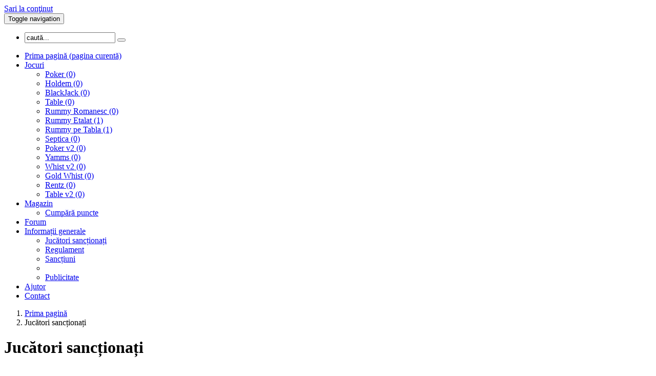

--- FILE ---
content_type: text/html
request_url: http://joci.ro/jucatori-sanctionati/pagina/1/
body_size: 7008
content:
  <!DOCTYPE html>
<html lang="ro">
<!--x-->
	<meta charset="utf-8">
	<meta http-equiv="X-UA-Compatible" content="IE=edge">
	<meta name="viewport" content="width=device-width, initial-scale=1, maximum-scale=1, user-scalable=no">
	<title>Joci.Ro - Jucatori sanctionati</title>
	<meta name="description" content="Joci.Ro - Jucatori sanctionati" />
	<script src="/source/js/jquery.min.js?v=2" type="text/javascript"></script>
	<!-- fix old js errors -->
	<script src="/source/js/jquery-migrate-1.0.0.js?v=2"></script>
	<script type="text/javascript">
     jQuery.curCSS = jQuery.css;
	</script>
	<!-- end fix -->

<!-- BEGIN DE ANALIZAT SI SCOS CE TREBUIE -->
	<script type="text/javascript">
		var SITE_URL = '/';
	</script>
	<script type="text/javascript" src="/source/js/site/room.js?v=2"></script>
	<script type="text/javascript" src="/multi/browsersniff.js?v=2"></script>
	<script language="javascript">AC_FL_RunContent = 0;</script>
	<script src="https://joci.ro/source/js/AC_RunActiveContent-min.js?v=2" language="javascript"></script>
	<!--
	<link rel="stylesheet" type="text/css" media="all" href="https://joci.ro/source/css/menu.css"/>
	-->
	<script type="text/javascript" src="https://joci.ro/source/js/menu.js?v=2"></script>
<script type="text/javascript" src="https://joci.ro/source/js/config/config.js?v=2"></script>
<script type="text/javascript" src="https://joci.ro/source/js/autoresize.jquery.js?v=2"></script>
<script type="text/javascript" src="https://joci.ro/source/js/jQueryUI/jquery.ui.widget.js?v=2"></script>
<script type="text/javascript" src="https://joci.ro/source/js/jQueryUI/jquery.ui.tabs.js?v=2"></script>
<script type="text/javascript" src="https://joci.ro/source/js/jQueryUI/jquery.bgiframe-2.1.1.js?v=2"></script>
<script type="text/javascript" src="https://joci.ro/source/js/jQueryUI/jquery.ui.core.js?v=2"></script>
<script type="text/javascript" src="https://joci.ro/source/js/jQueryUI/jquery.ui.widget.js?v=2"></script>
<script type="text/javascript" src="https://joci.ro/source/js/jQueryUI/jquery.ui.mouse.js?v=2"></script>
<script type="text/javascript" src="https://joci.ro/source/js/jQueryUI/jquery.ui.draggable.js?v=2"></script>
<script type="text/javascript" src="https://joci.ro/source/js/jQueryUI/jquery.ui.position.js?v=2"></script>
<script type="text/javascript" src="https://joci.ro/source/js/jQueryUI/jquery.ui.resizable.js?v=2"></script>
<script type="text/javascript" src="https://joci.ro/source/js/jQueryUI/jquery.ui.dialog.js?v=2"></script>
<script type="text/javascript" src="https://joci.ro/source/js/jScrollPane/jquery.mousewheel.js?v=2"></script>
<script type="text/javascript" src="https://joci.ro/source/js/jScrollPane/jScrollPane.js?v=2"></script>
<script type="text/javascript" src="https://joci.ro/source/js/jocuri/jocuri.js?v=2"></script>
<script type="text/javascript" src="https://joci.ro/source/js/popUp/popUp.js?v=2"></script>
<script type="text/javascript" src="https://joci.ro/source/js/menu.js?v=2"></script>
<script type="text/javascript" src="https://joci.ro/source/js/autoresize.jquery.js?v=2"></script>
<script type="text/javascript" src="https://joci.ro/source/js/mesaje.js?v=2"></script>
<script type="text/javascript" src="https://joci.ro/source/js/login.js?v=2"></script>
	<!-- END DE ANALIZAT SI SCOS CE TREBUIE -->

	<!-- NEW CSS -->
	<link href="/source/css/style.css" type="text/css" rel="stylesheet" />
	<link href="/source/css/modif.css" type="text/css" rel="stylesheet" />
	<!-- NEW JS -->
	<!--[if lt IE 9]>
                <script src="https://oss.maxcdn.com/html5shiv/3.7.2/html5shiv.min.js"></script>
                <script src="https://oss.maxcdn.com/respond/1.4.2/respond.min.js"></script>
    <![endif]-->

	<!-- Google Analytics -->
	<script type="text/javascript">

	  var _gaq = _gaq || [];
	  _gaq.push(['_setAccount', 'UA-2674565-1']);
	  _gaq.push(['_trackPageview']);

	  (function() {
		var ga = document.createElement('script'); ga.type = 'text/javascript'; ga.async = true;
		ga.src = ('https:' == document.location.protocol ? 'https://ssl' : 'http://www') + '.google-analytics.com/ga.js';
		var s = document.getElementsByTagName('script')[0]; s.parentNode.insertBefore(ga, s);
	  })();

	</script>
	<!-- End Google Analytics -->
	
	
</head>

<body style="background-image:url(/source/imgs/header/general.jpg);">
	<a href="#content" class="sr-only sr-only-focusable">Sari la conţinut</a>

		<!-- .ad20.net Ad Tag joci.ro, interstitial ** :BEGIN-->
	<div class="zc_interstitial" id="zc_site_interstitial"><div class="z_interstitial" id="z_site_interstitial"></div></div>
	<script type="text/javascript">(function(){if(!window.ZTRADS)ZTRADS={};ZTRADS.z_site_interstitial={
	params:{pub:"496447293437401",site:"joci.ro",section:"site",zone:"interstitial",size:"0x0"}
	//,custom:{zIndexLevels:{normal:10, html3rdParty:12, expandable:20, peel:30000, sticky:50, underline:999000, floating:1999888777, toolbar:2000000000, background:-100000, debug:2100000000}}
	};})();</script>
	<!-- .ad20.net Ad Tag  :END-->
	

	<div id="fb-root"></div>
	<script>
		function login(){
			var  screenX    = typeof window.screenX != 'undefined' ? window.screenX : window.screenLeft,
					 screenY    = typeof window.screenY != 'undefined' ? window.screenY : window.screenTop,
					 outerWidth = typeof window.outerWidth != 'undefined' ? window.outerWidth : document.body.clientWidth,
					 outerHeight = typeof window.outerHeight != 'undefined' ? window.outerHeight : (document.body.clientHeight - 22),
					 width    = 900,
					 height   = 400,
					 left     = parseInt(screenX + ((outerWidth - width) / 2), 10),
					 top      = parseInt(screenY + ((outerHeight - height) / 2.5), 10),
					 features = (
						'width=' + width +
						',height=' + height +
						',left=' + left +
						',top=' + top
					  );

			newwindow = window.open('http://joci.ro/fb/login_pop.php',null,features);
				if (window.focus) {newwindow.focus()}
		}
	</script>
	

	
	<!-- BEGIN HEADER -->
	<nav id="site-navbar" class="site-navbar navbar navbar-inverse navbar-big"><div class="container">

		<div class="navbar-header">
			<button type="button" class="navbar-toggle collapsed" data-toggle="collapse" data-target="#navbar-collapse-1">
				<span class="sr-only">Toggle navigation</span><span class="icon-bar"></span><span class="icon-bar"></span><span class="icon-bar"></span>
			</button>
			<a href="/" class="navbar-brand"><span class="logo-joci-ro"></span></a>
		</div>

		<div class="collapse navbar-collapse" id="navbar-collapse-1">

			<ul class="nav navbar-nav navbar-nav-user navbar-right">
								<!-- <li><a href="#">Cont nou</a></li> -->
				<li class="dropdown dropdown-search">
					<a href="#" class="dropdown-toggle" data-toggle="dropdown" role="button" aria-expanded="false"><i class="fa fa-lg fa-search"></i></a>
					<div class="dropdown-menu" role="menu">
						<form role="search" action="javascript: void(0)" name="search" method="POST" onsubmit="cautaTopSubmit()" id="form-cauta-top">
							<div class="input-group input-group-search" id="header-search">
								<input type="text" class="form-control" placeholder="caută..."  value="caută..." name="cauta-top" id="search-top-input" onClick="if (this.value == 'caută...') this.value='';">
								<span class="input-group-btn"><button class="btn btn-link" type="button" onclick="cautaTopSubmit()"><i class="fa fa-search"></i></button></span>
							</div>
						</form>
					</div>
				</li>
			</ul>

			<ul class="nav navbar-nav navbar-nav-menu navbar-right">
				<li><a href="/">Prima pagină <span class="sr-only">(pagina curentă)</span></a></li>
				<li class="dropdown">
					<a href="#" class="dropdown-toggle" data-toggle="dropdown" role="button" aria-expanded="false">Jocuri <span class="caret"></span></a>
					<ul class="dropdown-menu" role="menu">
											<li><a href="/jocuri/Poker" title="Joc Poker">Poker (0)</a></li>
											<li><a href="/jocuri/Holdem" title="Joc Holdem">Holdem (0)</a></li>
											<li><a href="/jocuri/BlackJack" title="Joc BlackJack">BlackJack (0)</a></li>
											<li><a href="/jocuri/Table" title="Joc Table">Table (0)</a></li>
											<li><a href="/jocuri/Rummy Romanesc" title="Joc Rummy Romanesc">Rummy Romanesc (0)</a></li>
											<li><a href="/jocuri/Rummy Etalat" title="Joc Rummy Etalat">Rummy Etalat (1)</a></li>
											<li><a href="/jocuri/Rummy pe Tabla" title="Joc Rummy pe Tabla">Rummy pe Tabla (1)</a></li>
											<li><a href="/jocuri/Septica" title="Joc Septica">Septica (0)</a></li>
											<li><a href="/jocuri/Poker v2" title="Joc Poker v2">Poker v2 (0)</a></li>
											<li><a href="/jocuri/Yamms" title="Joc Yamms">Yamms (0)</a></li>
											<li><a href="/jocuri/Whist v2" title="Joc Whist v2">Whist v2 (0)</a></li>
											<li><a href="/jocuri/Gold Whist" title="Joc Gold Whist">Gold Whist (0)</a></li>
											<li><a href="/jocuri/Rentz" title="Joc Rentz">Rentz (0)</a></li>
											<li><a href="/jocuri/Table v2" title="Joc Table v2">Table v2 (0)</a></li>
										</ul>
				</li>
				<li class="dropdown">
					<a href="#" class="dropdown-toggle" data-toggle="dropdown" role="button" aria-expanded="false">Magazin <span class="caret"></span></a>
					<ul class="dropdown-menu" role="menu">
						<li><a href="/butic">Cumpără puncte</a></li>
											</ul>
				</li>
				<li><a href="/beta/forum">Forum</a></li>
				<li class="dropdown">
					<a href="#" class="dropdown-toggle" data-toggle="dropdown" role="button" aria-expanded="false">Informații generale <span class="caret"></span></a>
					<ul class="dropdown-menu" role="menu">
						<li><a href="/jucatori-sanctionati">Jucători sancționați</a></li>
						<li><a href="/regulament">Regulament</a></li>
						<li><a href="/sanctiuni">Sancțiuni</a></li>
						<li class="divider"></li>
						<li><a href="/publicitate">Publicitate</a></li>
					</ul>
				</li>
				<li><a href="/ajutor">Ajutor</a></li>
				<li><a href="/contact">Contact</a></li>
			</ul>

		</div>

	</div></nav>
			    <!-- .zontera.com Ad Tag joci.ro, top :BEGIN-->
<div id="banner_top_inside">
<div class="zc_top" id="zc_site_top"><div class="z_top" id="z_site_top"></div></div>
<script type="text/javascript">(function(){if(!window.ZTRADS)ZTRADS={};ZTRADS.z_site_top={
params:{pub:"496447293437401",site:"joci.ro",section:"site",zone:"top",size:"0x0"}
//,custom:{zIndexLevels:{normal:10, html3rdParty:12, expandable:20, peel:30000, sticky:50, underline:999000, floating:1999888777, toolbar:2000000000, background:-100000, debug:2100000000}}
};})();</script>
</div>
<!-- .zontera.com Ad Tag  :END-->		<!-- END HEADER -->

	<div id="content" class="site-wrap container">
	<main class="site-content" role="main">
					<ol class="breadcrumb">
			<li><a href="https://joci.ro/" title="Joci.Ro">Prima pagină</a></li>
			<li class="active">Jucători sancționați</li>
		</ol>

		<div class="page-header">
			<h1>Jucători sancționați</h1>
		</div>


		<div class="box">
			<div class="box-body">
				<div id="p_recomandati">
					<div class="prieteni_off">
						
																																		<div class="row">
														<div class="col col-xs-4">
																																	<img src="/source/images/site/sanctiuni/suspendare-3-zile.jpg" width="32" height="32" class="avatar-thumb" style="margin-top: 5px;"/>
																								
								<a href="https://joci.ro/profil/_myriam_" title="Profilul utilizatorului _myriam_" class="prieteni-username">
									<span class="nume">
										_myriam_									</span>
								</a>
								<div><strong>
																																														Sanctiune: <b style="font-weight: normal">suspendare 3 zile, 22.02.2025</b><br/>
										Motiv: <b style="font-weight: normal">Injurii repetate - Sanctiune automata</b><br/>
										Expira: <b style="font-weight: normal">25.02.2025</b><br/>
																																			</strong></div>
								<div class="prietenii_off_separator" style="height: 30px;">&nbsp;</div>
							</div>
																																									<div class="col col-xs-4">
																																	<img src="/source/images/site/sanctiuni/suspendare-3-zile.jpg" width="32" height="32" class="avatar-thumb" style="margin-top: 5px;"/>
																								
								<a href="https://joci.ro/profil/numaruunu111" title="Profilul utilizatorului numaruunu111" class="prieteni-username">
									<span class="nume">
										numaruunu111									</span>
								</a>
								<div><strong>
																																														Sanctiune: <b style="font-weight: normal">suspendare 3 zile, 07.01.2025</b><br/>
										Motiv: <b style="font-weight: normal">Injurii repetate - Sanctiune automata</b><br/>
										Expira: <b style="font-weight: normal">10.01.2025</b><br/>
																																			</strong></div>
								<div class="prietenii_off_separator" style="height: 30px;">&nbsp;</div>
							</div>
																																									<div class="col col-xs-4">
																																	<img src="/source/images/site/sanctiuni/suspendare-3-zile.jpg" width="32" height="32" class="avatar-thumb" style="margin-top: 5px;"/>
																								
								<a href="https://joci.ro/profil/scorpion62" title="Profilul utilizatorului scorpion62" class="prieteni-username">
									<span class="nume">
										scorpion62									</span>
								</a>
								<div><strong>
																																														Sanctiune: <b style="font-weight: normal">suspendare 3 zile, 03.01.2025</b><br/>
										Motiv: <b style="font-weight: normal">Injurii repetate - Sanctiune automata</b><br/>
										Expira: <b style="font-weight: normal">06.01.2025</b><br/>
																																			</strong></div>
								<div class="prietenii_off_separator" style="height: 30px;">&nbsp;</div>
							</div>
														</div>
																																									<div class="row">
														<div class="col col-xs-4">
																																	<img src="/source/images/site/sanctiuni/suspendare-3-zile.jpg" width="32" height="32" class="avatar-thumb" style="margin-top: 5px;"/>
																								
								<a href="https://joci.ro/profil/rohfff" title="Profilul utilizatorului rohfff" class="prieteni-username">
									<span class="nume">
										rohfff									</span>
								</a>
								<div><strong>
																																														Sanctiune: <b style="font-weight: normal">suspendare 3 zile, 22.11.2024</b><br/>
										Motiv: <b style="font-weight: normal">Injurii repetate - Sanctiune automata</b><br/>
										Expira: <b style="font-weight: normal">25.11.2024</b><br/>
																																			</strong></div>
								<div class="prietenii_off_separator" style="height: 30px;">&nbsp;</div>
							</div>
																																									<div class="col col-xs-4">
																																	<img src="/source/images/site/sanctiuni/suspendare-3-zile.jpg" width="32" height="32" class="avatar-thumb" style="margin-top: 5px;"/>
																								
								<a href="https://joci.ro/profil/Constantin_64" title="Profilul utilizatorului Constantin_64" class="prieteni-username">
									<span class="nume">
										Constantin_64									</span>
								</a>
								<div><strong>
																																														Sanctiune: <b style="font-weight: normal">suspendare 3 zile, 23.10.2024</b><br/>
										Motiv: <b style="font-weight: normal">Injurii repetate - Sanctiune automata</b><br/>
										Expira: <b style="font-weight: normal">26.10.2024</b><br/>
																																			</strong></div>
								<div class="prietenii_off_separator" style="height: 30px;">&nbsp;</div>
							</div>
																																									<div class="col col-xs-4">
																																	<img src="/source/images/site/sanctiuni/suspendare-3-zile.jpg" width="32" height="32" class="avatar-thumb" style="margin-top: 5px;"/>
																								
								<a href="https://joci.ro/profil/Constantin_64" title="Profilul utilizatorului Constantin_64" class="prieteni-username">
									<span class="nume">
										Constantin_64									</span>
								</a>
								<div><strong>
																																														Sanctiune: <b style="font-weight: normal">suspendare 3 zile, 12.10.2024</b><br/>
										Motiv: <b style="font-weight: normal">Injurii repetate - Sanctiune automata</b><br/>
										Expira: <b style="font-weight: normal">15.10.2024</b><br/>
																																			</strong></div>
								<div class="prietenii_off_separator" style="height: 30px;">&nbsp;</div>
							</div>
														</div>
																																									<div class="row">
														<div class="col col-xs-4">
																																	<img src="/source/images/site/sanctiuni/suspendare-3-zile.jpg" width="32" height="32" class="avatar-thumb" style="margin-top: 5px;"/>
																								
								<a href="https://joci.ro/profil/grig_11" title="Profilul utilizatorului grig_11" class="prieteni-username">
									<span class="nume">
										grig_11									</span>
								</a>
								<div><strong>
																																														Sanctiune: <b style="font-weight: normal">suspendare 3 zile, 20.09.2024</b><br/>
										Motiv: <b style="font-weight: normal">Injurii repetate - Sanctiune automata</b><br/>
										Expira: <b style="font-weight: normal">23.09.2024</b><br/>
																																			</strong></div>
								<div class="prietenii_off_separator" style="height: 30px;">&nbsp;</div>
							</div>
																																									<div class="col col-xs-4">
																																	<img src="/source/images/site/sanctiuni/suspendare-3-zile.jpg" width="32" height="32" class="avatar-thumb" style="margin-top: 5px;"/>
																								
								<a href="https://joci.ro/profil/Thin_Duke" title="Profilul utilizatorului Thin_Duke" class="prieteni-username">
									<span class="nume">
										Thin_Duke									</span>
								</a>
								<div><strong>
																																														Sanctiune: <b style="font-weight: normal">suspendare 3 zile, 15.09.2024</b><br/>
										Motiv: <b style="font-weight: normal">Injurii repetate - Sanctiune automata</b><br/>
										Expira: <b style="font-weight: normal">18.09.2024</b><br/>
																																			</strong></div>
								<div class="prietenii_off_separator" style="height: 30px;">&nbsp;</div>
							</div>
																																									<div class="col col-xs-4">
																																	<img src="/source/images/site/sanctiuni/suspendare-3-zile.jpg" width="32" height="32" class="avatar-thumb" style="margin-top: 5px;"/>
																								
								<a href="https://joci.ro/profil/rohfff" title="Profilul utilizatorului rohfff" class="prieteni-username">
									<span class="nume">
										rohfff									</span>
								</a>
								<div><strong>
																																														Sanctiune: <b style="font-weight: normal">suspendare 3 zile, 15.09.2024</b><br/>
										Motiv: <b style="font-weight: normal">Injurii repetate - Sanctiune automata</b><br/>
										Expira: <b style="font-weight: normal">18.09.2024</b><br/>
																																			</strong></div>
								<div class="prietenii_off_separator" style="height: 30px;">&nbsp;</div>
							</div>
														</div>
																																									<div class="row">
														<div class="col col-xs-4">
																																	<img src="/source/images/site/sanctiuni/suspendare-3-zile.jpg" width="32" height="32" class="avatar-thumb" style="margin-top: 5px;"/>
																								
								<a href="https://joci.ro/profil/rohfff" title="Profilul utilizatorului rohfff" class="prieteni-username">
									<span class="nume">
										rohfff									</span>
								</a>
								<div><strong>
																																														Sanctiune: <b style="font-weight: normal">suspendare 3 zile, 22.08.2024</b><br/>
										Motiv: <b style="font-weight: normal">Injurii repetate - Sanctiune automata</b><br/>
										Expira: <b style="font-weight: normal">25.08.2024</b><br/>
																																			</strong></div>
								<div class="prietenii_off_separator" style="height: 30px;">&nbsp;</div>
							</div>
																																									<div class="col col-xs-4">
																																	<img src="/source/images/site/sanctiuni/suspendare-3-zile.jpg" width="32" height="32" class="avatar-thumb" style="margin-top: 5px;"/>
																								
								<a href="https://joci.ro/profil/Thin_Duke" title="Profilul utilizatorului Thin_Duke" class="prieteni-username">
									<span class="nume">
										Thin_Duke									</span>
								</a>
								<div><strong>
																																														Sanctiune: <b style="font-weight: normal">suspendare 3 zile, 10.08.2024</b><br/>
										Motiv: <b style="font-weight: normal">Injurii repetate - Sanctiune automata</b><br/>
										Expira: <b style="font-weight: normal">13.08.2024</b><br/>
																																			</strong></div>
								<div class="prietenii_off_separator" style="height: 30px;">&nbsp;</div>
							</div>
																																									<div class="col col-xs-4">
																																	<img src="/source/images/site/sanctiuni/suspendare-3-zile.jpg" width="32" height="32" class="avatar-thumb" style="margin-top: 5px;"/>
																								
								<a href="https://joci.ro/profil/_oka_among_kisses_" title="Profilul utilizatorului _oka_among_kisses_" class="prieteni-username">
									<span class="nume">
										_oka_among_kisses_									</span>
								</a>
								<div><strong>
																																														Sanctiune: <b style="font-weight: normal">suspendare 3 zile, 20.07.2024</b><br/>
										Motiv: <b style="font-weight: normal">Injurii repetate - Sanctiune automata</b><br/>
										Expira: <b style="font-weight: normal">23.07.2024</b><br/>
																																			</strong></div>
								<div class="prietenii_off_separator" style="height: 30px;">&nbsp;</div>
							</div>
														</div>
																																									<div class="row">
														<div class="col col-xs-4">
																																	<img src="/source/images/site/sanctiuni/suspendare-3-zile.jpg" width="32" height="32" class="avatar-thumb" style="margin-top: 5px;"/>
																								
								<a href="https://joci.ro/profil/neo_sfinxul" title="Profilul utilizatorului neo_sfinxul" class="prieteni-username">
									<span class="nume">
										neo_sfinxul									</span>
								</a>
								<div><strong>
																																														Sanctiune: <b style="font-weight: normal">suspendare 3 zile, 18.07.2024</b><br/>
										Motiv: <b style="font-weight: normal">Injurii repetate - Sanctiune automata</b><br/>
										Expira: <b style="font-weight: normal">21.07.2024</b><br/>
																																			</strong></div>
								<div class="prietenii_off_separator" style="height: 30px;">&nbsp;</div>
							</div>
																																									<div class="col col-xs-4">
																																	<img src="/source/images/site/sanctiuni/suspendare-3-zile.jpg" width="32" height="32" class="avatar-thumb" style="margin-top: 5px;"/>
																								
								<a href="https://joci.ro/profil/neo_sfinxul" title="Profilul utilizatorului neo_sfinxul" class="prieteni-username">
									<span class="nume">
										neo_sfinxul									</span>
								</a>
								<div><strong>
																																														Sanctiune: <b style="font-weight: normal">suspendare 3 zile, 14.07.2024</b><br/>
										Motiv: <b style="font-weight: normal">Injurii repetate - Sanctiune automata</b><br/>
										Expira: <b style="font-weight: normal">17.07.2024</b><br/>
																																			</strong></div>
								<div class="prietenii_off_separator" style="height: 30px;">&nbsp;</div>
							</div>
																																									<div class="col col-xs-4">
																																	<img src="/source/images/site/sanctiuni/suspendare-3-zile.jpg" width="32" height="32" class="avatar-thumb" style="margin-top: 5px;"/>
																								
								<a href="https://joci.ro/profil/_oka_among_kisses_" title="Profilul utilizatorului _oka_among_kisses_" class="prieteni-username">
									<span class="nume">
										_oka_among_kisses_									</span>
								</a>
								<div><strong>
																																														Sanctiune: <b style="font-weight: normal">suspendare 3 zile, 07.06.2024</b><br/>
										Motiv: <b style="font-weight: normal">Injurii repetate - Sanctiune automata</b><br/>
										Expira: <b style="font-weight: normal">10.06.2024</b><br/>
																																			</strong></div>
								<div class="prietenii_off_separator" style="height: 30px;">&nbsp;</div>
							</div>
														</div>
																																									<div class="row">
														<div class="col col-xs-4">
																																	<img src="/source/images/site/sanctiuni/suspendare-3-zile.jpg" width="32" height="32" class="avatar-thumb" style="margin-top: 5px;"/>
																								
								<a href="https://joci.ro/profil/_end_lessly_" title="Profilul utilizatorului _end_lessly_" class="prieteni-username">
									<span class="nume">
										_end_lessly_									</span>
								</a>
								<div><strong>
																																														Sanctiune: <b style="font-weight: normal">suspendare 3 zile, 04.06.2024</b><br/>
										Motiv: <b style="font-weight: normal">Injurii repetate - Sanctiune automata</b><br/>
										Expira: <b style="font-weight: normal">07.06.2024</b><br/>
																																			</strong></div>
								<div class="prietenii_off_separator" style="height: 30px;">&nbsp;</div>
							</div>
																																									<div class="col col-xs-4">
																																	<img src="/source/images/site/sanctiuni/suspendare-3-zile.jpg" width="32" height="32" class="avatar-thumb" style="margin-top: 5px;"/>
																								
								<a href="https://joci.ro/profil/grig_11" title="Profilul utilizatorului grig_11" class="prieteni-username">
									<span class="nume">
										grig_11									</span>
								</a>
								<div><strong>
																																														Sanctiune: <b style="font-weight: normal">suspendare 3 zile, 16.05.2024</b><br/>
										Motiv: <b style="font-weight: normal">Injurii repetate - Sanctiune automata</b><br/>
										Expira: <b style="font-weight: normal">19.05.2024</b><br/>
																																			</strong></div>
								<div class="prietenii_off_separator" style="height: 30px;">&nbsp;</div>
							</div>
																																									<div class="col col-xs-4">
																																	<img src="/source/images/site/sanctiuni/suspendare-3-zile.jpg" width="32" height="32" class="avatar-thumb" style="margin-top: 5px;"/>
																								
								<a href="https://joci.ro/profil/_Assassin_S_" title="Profilul utilizatorului _Assassin_S_" class="prieteni-username">
									<span class="nume">
										_Assassin_S_									</span>
								</a>
								<div><strong>
																																														Sanctiune: <b style="font-weight: normal">suspendare 3 zile, 07.05.2024</b><br/>
										Motiv: <b style="font-weight: normal">Injurii repetate - Sanctiune automata</b><br/>
										Expira: <b style="font-weight: normal">10.05.2024</b><br/>
																																			</strong></div>
								<div class="prietenii_off_separator" style="height: 30px;">&nbsp;</div>
							</div>
														</div>
																								</div>
				</div>
				<nav class="text-center"><ul class="pagination pagination-lg"><li class="disabled"><a aria-label="Înapoi" href="https://joci.ro/jucatori-sanctionati/pagina/0/" title="Pagina precedenta"><span aria-hidden="true">«</span></a></li><li class="active"><a href="https://joci.ro/jucatori-sanctionati/pagina/1/"  title="Pagina 1">1</a></li><li><a href="https://joci.ro/jucatori-sanctionati/pagina/2/"  title="Pagina 2">2</a></li><li><a href="https://joci.ro/jucatori-sanctionati/pagina/3/"  title="Pagina 3">3</a></li><li><a href="https://joci.ro/jucatori-sanctionati/pagina/4/"  title="Pagina 4">4</a></li><li><a href="https://joci.ro/jucatori-sanctionati/pagina/5/"  title="Pagina 5">5</a></li><li><a aria-label="Înainte" href="https://joci.ro/jucatori-sanctionati/pagina/2/" title="Pagina urmatoare"><span aria-hidden="true">»</span></a></li></ul></nav>			</div>
		</div>
	</main>
	 <div class="site-sidebar" role="complementary">
	
	<div class="box box-player-logged-in">
			</div>
	
	<div class="box">
		<!-- <a href="#" title=""><img src="http://img.mediaproi.ro/300x250" alt="alt"></a> -->
		<div id="banner_rectangle_inside">
  <!-- .ad20.net Ad Tag joci.ro, rectangle :BEGIN-->
  <div class="zc_rectangle" id="zc_site_rectangle"><div class="z_rectangle" id="z_site_rectangle"></div></div>
  <script type="text/javascript">(function(){if(!window.ZTRADS)ZTRADS={};ZTRADS.z_site_rectangle={
  params:{pub:"496447293437401",site:"joci.ro",section:"site",zone:"rectangle",size:"0x0"}
  //,custom:{zIndexLevels:{normal:10, html3rdParty:12, expandable:20, peel:30000, sticky:50, underline:999000, floating:1999888777, toolbar:2000000000, background:-100000, debug:2100000000}}
  };})();</script>
  <!-- .ad20.net Ad Tag  :END-->
</div>
	</div>
 </div>
</div>
	<footer class="site-footer container" role="contentinfo">
		<ul class="list-col list-col-5">
			<li><dl>
				<dt>Jocuri pe tablă</dt>
				<dd><a href="https://joci.ro/jocuri/Table" title="Table">Table</a></dd>
				<dd><a href="/jocuri/Rummy Romanesc" title="Rummy Românesc">Rummy Românesc</a></dd>
				<dd><a href="/jocuri/Rummy pe Tabla" title="Rummy pe Tablă">Rummy pe Tablă</a></dd>
				<dd><a href="/jocuri/Rummy Etalat" title="Rummy Etalat">Rummy Etalat</a></dd>
				<dd><a href="/jocuri/Yamms" title="Yamms">Yamms</a></dd>
			</dl></li>
			<li><dl>
				<dt>Jocuri de cărți</dt>
				<dd><a href="/jocuri/Whist v2" title="Whist">Whist</a></dd>
				<dd><a href="/jocuri/Poker" title="Poker">Poker</a></dd>
				<dd><a href="/jocuri/Holdem" title="Texas Hold'em Poker">Texas Hold'em Poker</a></dd>
				<dd><a href="/jocuri/Septica" title="Șeptică">Șeptică</a></dd>
			</dl></li>
			<li><dl>
				<dt>Contact</dt>
				<dd><a href="/termeni-si-conditii" title="Termeni și condiții">Termeni și condiții</a></dd>
				<dd><a href="/contact" title="Contact">Contact</a></dd>
				<dd><a href="/publicitate" title="Publicitate">Publicitate</a></dd>
				<dd><a href="/jucatori-sanctionati" title="Jucători sancționați">Jucători sancționați</a></dd>
				<dd><a href="/about-cookies" title="About cookies">About Cookies</a></dd>
			</dl></li>
			<li><dl>
				<dt>Social media</dt>
				<dd><a href="https://www.facebook.com/JociPunctRo" target="_blank" rel="external nofollow" title="Urmariti-ne pe Facebook">Urmăriţi-ne pe Facebook</a></dd>
				<dd><a href="https://twitter.com/share" target="_blank" rel="external nofollow" title="Urmariti-ne pe Twitter" class="twitter-share-button">Urmăriţi-ne pe Twitter</a></dd>
				<dd><a href="https://plus.google.com/share?url=https://joci.ro/" target="_blank" rel="external nofollow" title="Urmariti-ne pe Google+">Urmăriţi-ne pe Google+</a></dd>
			</dl></li>
			<li><dl>
				<dt>Întrebări frecvente</dt>
				<dd><a href="/reguli" title="Cum se joacă?">Cum se joacă?</a></dd>
				<dd><a href="/ajutor/9/Sunt-jucatori-care-injura,-vand-puncte-sau-joaca-nesportiv-%28punctele-nu-sunt-facute-corect%29.-Se-iau-masuri" title="Cum raportez un jucător?">Cum raportez un jucător?</a></dd>
				<dd><a href="/butic" title="Cât costă punctele?">Cât costă punctele?</a></dd>
				<dd><a href="/ajutor/13/Nu-mai-am-puncte.-Ce-fac" title="Am rămas fără puncte, ce fac?">Am rămas fără puncte, ce fac?</a></dd>
			</dl></li>
		</ul>

		<p class="pull-left">&copy; 2007 - 2026 Joci.ro - Toate drepturile rezervate</p>
		<ul class="pull-right">
		    			<li><a href="#" title="Politică de confidențialitate">Politică de confidențialitate</a></li>
			<li><a href="/termeni-si-conditii" title="Termeni și condiții">Termeni și condiții</a></li>
			<li><a href="http://anpc.gov.ro/" title="ANPC" target="_blank">ANPC</a></li>
		</ul>
	</footer>


<!-- BEGIN DE ANALIZAT SI SCOS CE TREBUIE -->

<div style="display:none;">
	<div id="mesaj-alerta" class="alert alert-fa alert-info" role="alert">
		<span class="fa fa-exclamation-circle" aria-hidden="true"></span>
		<div></div>
	</div>
</div>

	<script	type="text/javascript">
	window.siteImage = 'https://joci.ro/source/images/';
	window.siteUrl = 'https://joci.ro/';
	</script>
	<script src="https://joci.ro/source/js/home.js?v=2" type="text/javascript"></script>
	<script type="text/javascript">
	window.nelogat = 1;
	jocuri = new Array();
	jocuriMaximize = new Array();
	jocuriMinimize = new Array();
	j_max = 3;
	j_min = 1;
			jocuri[1] = new joc(1, 'Poker', '0', window.jocuriImagini+'https://labs.joci.ro//source/images/jocuri/Poker.png', window.jocuriImagini+'https://labs.joci.ro//source/images/jocuri/small/Poker.png', 'https://labs.joci.ro/joc/Poker', '3000', '0', '0', 1, 'https://labs.joci.ro/cumpara', 'Joaca si tu Poker, cel mai popular joc de pariere. Se joaca in 2-5 jucatori cu un pachet standard de carti.');
			jocuriMinimize[j_min] = '1';
		j_min++;
				jocuri[2] = new joc(2, 'Holdem', '0', window.jocuriImagini+'https://labs.joci.ro//source/images/jocuri/Holdem.png', window.jocuriImagini+'https://labs.joci.ro//source/images/jocuri/small/Holdem.png', 'https://labs.joci.ro/joc/Holdem', '3000', '0', '0', 1, 'https://labs.joci.ro/cumpara', 'Daca esti un jucator de poker, vei juca cu placere si aceasta varianta extrem de populara. Fiecare jucator primeste 2 carti pe care le poate combina oricum cu cele 5 carti comune de pe masa.');
			jocuriMinimize[j_min] = '2';
		j_min++;
				jocuri[20] = new joc(20, 'BlackJack', '0', window.jocuriImagini+'https://labs.joci.ro//source/images/jocuri/BlackJack.png', window.jocuriImagini+'https://labs.joci.ro//source/images/jocuri/small/BlackJack.png', 'https://labs.joci.ro/joc/BlackJack', '5000', '0', '0', 0, 'https://labs.joci.ro/cumpara', 'Blackjack este usor de jucat, jucatorul ce are suma cartilor 21 sau cel mai aproape de 21 castiga.');
			jocuriMinimize[j_min] = '20';
		j_min++;
				jocuri[5] = new joc(5, 'Table', '1', window.jocuriImagini+'https://labs.joci.ro//source/images/jocuri/Table.png', window.jocuriImagini+'https://labs.joci.ro//source/images/jocuri/small/Table.png', 'https://labs.joci.ro/joc/Table', '1000', '0', '0', 0, 'https://labs.joci.ro/cumpara', 'Un alt joc foarte popular printre romani este jocul de Table. Se joaca in 2 jucatori si este o combinatie de noroc, inteligenta si strategie.');
			jocuriMinimize[j_min] = '5';
		j_min++;
				jocuri[4] = new joc(4, 'Rummy Romanesc', '1', window.jocuriImagini+'https://labs.joci.ro//source/images/jocuri/Rummy-Romanesc.png', window.jocuriImagini+'https://labs.joci.ro//source/images/jocuri/small/Rummy-Romanesc.png', 'https://labs.joci.ro/joc/Rummy Romanesc', '3000', '0', '0', 0, 'https://labs.joci.ro/cumpara', 'Joaca si tu singura versiune de rummy romanesc multiplayer online! Fie ca joci etalat sau pe tabla, la noi ai sansa sa demonstrezi ca esti cel mai bun la acest joc.');
			jocuriMinimize[j_min] = '4';
		j_min++;
				jocuri[8] = new joc(8, 'Rummy Etalat', '1', window.jocuriImagini+'https://labs.joci.ro//source/images/jocuri/Rummy-Etalat.png', window.jocuriImagini+'https://labs.joci.ro//source/images/jocuri/small/Rummy-Etalat.png', 'https://labs.joci.ro/joc/Rummy Etalat', '3000', '1', '0', 0, 'https://labs.joci.ro/cumpara', 'Te enerveaza jucatorii care aleg sa joace doar pe tabla? Vrei sa te etalezi, sa rupi, sa lipesti cat mai mult? Alege aceasta varianta de Rummy unde se poate juca doar etalat.');
			jocuriMinimize[j_min] = '8';
		j_min++;
				jocuri[7] = new joc(7, 'Rummy pe Tabla', '1', window.jocuriImagini+'https://labs.joci.ro//source/images/jocuri/Rummy-pe-Tabla.png', window.jocuriImagini+'https://labs.joci.ro//source/images/jocuri/small/Rummy-pe-Tabla.png', 'https://labs.joci.ro/joc/Rummy pe Tabla', '3000', '1', '0', 0, 'https://labs.joci.ro/cumpara', 'Rummy pe Tabla este cea mai veche versiune de Rummy, versiunea "profesionistilor". Incearca-l si tu si vezi cat de bun esti!');
			jocuriMinimize[j_min] = '7';
		j_min++;
				jocuri[10] = new joc(10, 'Septica', '0', window.jocuriImagini+'https://labs.joci.ro//source/images/jocuri/Septica.png', window.jocuriImagini+'https://labs.joci.ro//source/images/jocuri/small/Septica.png', 'https://labs.joci.ro/joc/Septica', '1000', '0', '0', 0, 'https://labs.joci.ro/cumpara', 'Incearca noul joc Septica, unul din cele mai populare jocuri din Romania.');
			jocuriMinimize[j_min] = '10';
		j_min++;
				jocuri[12] = new joc(12, 'Poker v2', '0', window.jocuriImagini+'https://labs.joci.ro//source/images/jocuri/Poker-v2.png', window.jocuriImagini+'https://labs.joci.ro//source/images/jocuri/small/Poker-v2.png', 'https://labs.joci.ro/joc/Poker v2', '3000', '0', '0', 1, 'https://labs.joci.ro/cumpara', 'Joaca si tu Poker, cel mai popular joc de pariere. Se joaca in 2-5 jucatori cu un pachet standard de carti.');
			jocuriMinimize[j_min] = '12';
		j_min++;
				jocuri[14] = new joc(14, 'Yamms', '0', window.jocuriImagini+'https://labs.joci.ro//source/images/jocuri/Yamms.png', window.jocuriImagini+'https://labs.joci.ro//source/images/jocuri/small/Yamms.png', 'https://labs.joci.ro/joc/Yamms', '1000', '0', '0', 0, 'https://labs.joci.ro/cumpara', 'Yamms este un joc foarte asemanator cu Yahtzee, un popular joc cu zaruri creat de Milton Bradley (acum detinator este Hasbro). De asemenea, pe alocuri jocul poate fi considerat un fel de Poker cu zaruri. El se joaca in 2-4 jucatori cu un numar de 5 zaruri.');
			jocuriMinimize[j_min] = '14';
		j_min++;
				jocuri[16] = new joc(16, 'Whist v2', '1', window.jocuriImagini+'https://labs.joci.ro//source/images/jocuri/Whist-v2.png', window.jocuriImagini+'https://labs.joci.ro//source/images/jocuri/small/Whist-v2.png', 'https://labs.joci.ro/joc/Whist v2', '2000', '0', '0', 0, 'https://labs.joci.ro/cumpara', 'Whist este un cunoscut joc de licitare, cu siguranta l-ai mai jucat si in alte parti. Aici il poti juca intr-o grafica deosebita, in 3-6 jucatori.');
			jocuriMaximize[j_max] = '16';
		j_max--;
				jocuri[17] = new joc(17, 'Gold Whist', '0', window.jocuriImagini+'https://labs.joci.ro//source/images/jocuri/Gold-Whist.png', window.jocuriImagini+'https://labs.joci.ro//source/images/jocuri/small/Gold-Whist.png', 'https://labs.joci.ro/joc/Gold Whist', '3000', '0', '0', 0, 'https://labs.joci.ro/cumpara', 'Whist este un cunoscut joc de licitare, cu siguranta l-ai mai jucat si in alte parti. Aici il poti juca intr-o grafica deosebita, in 3-6 jucatori.');
			jocuriMaximize[j_max] = '17';
		j_max--;
				jocuri[18] = new joc(18, 'Rentz', '0', window.jocuriImagini+'https://labs.joci.ro//source/images/jocuri/Rentz.png', window.jocuriImagini+'https://labs.joci.ro//source/images/jocuri/small/Rentz.png', 'https://labs.joci.ro/joc/Rentz', '2000', '0', '0', 0, 'https://labs.joci.ro/cumpara', 'Rentz-ul este un joc complex si captivant ce are la baza regulile de la Whist. Este format din subjocuri cu regulament diferit si se poate juca in 3-6 jucatori');
			jocuriMaximize[j_max] = '18';
		j_max--;
				jocuri[19] = new joc(19, 'Table v2', '0', window.jocuriImagini+'https://labs.joci.ro//source/images/jocuri/Table-v2.png', window.jocuriImagini+'https://labs.joci.ro//source/images/jocuri/small/Table-v2.png', 'https://labs.joci.ro/joc/Table v2', '2000', '0', '0', 0, 'https://labs.joci.ro/cumpara', 'Un alt joc foarte popular printre romani este jocul de Table. Se joaca in 2 jucatori si este o combinatie de noroc, inteligenta si strategie.');
			jocuriMinimize[j_min] = '19';
		j_min++;
			createJocuri();
	</script>


	<script type="text/javascript">
	$(document).ready(function() {
		window.poll = 1;
		menu();
		inputSearchClick();
		comenteazaClick();
		submitComentariuOver();
		inputScrieComentariuClick();
		userPopUp();
		loginLoad();
		if (window.poll)
			noutatiPoll();
		if (window.inregistrare == 1) {
			loadInregistrare();
		}
		$('textarea.scrie-comentariu').autoResize({
			extraSpace : 5
		});
			});
	</script>
<!-- END DE ANALIZAT SI SCOS CE TREBUIE -->

	<!-- For all pages -->
	<script src="/source/js/new/bootstrap.min.js?v=3" type="text/javascript"></script><!-- http://getbootstrap.com/customize/?id=f6c5ecd99dcfaaf44485 -->
	<script src="/source/js/new/bootstrap-select.min.js?v=2" type="text/javascript"></script>
	<script src="/source/js/new/jquery.colorbox-min.js?v=2" type="text/javascript"></script>
	<script src="/source/js/new/functions.js?v=3" type="text/javascript"></script>
	
	<!-- .zontera.com Ad Tag joci.ro, interstitial_toolbar ** :BEGIN-->
<div class="zc_interstitial_toolbar" id="zc_site_interstitial_toolbar"><div class="z_interstitial_toolbar" id="z_site_interstitial_toolbar"></div></div>
<script type="text/javascript">(function(){if(!window.ZTRADS)ZTRADS={};ZTRADS.z_site_interstitial_toolbar={
params:{pub:"496447293437401",site:"joci.ro",section:"site",zone:"interstitial_toolbar",size:"0x0"}
//,custom:{zIndexLevels:{normal:10, html3rdParty:12, expandable:20, peel:30000, sticky:50, underline:999000, floating:1999888777, toolbar:2000000000, background:-100000, debug:2100000000}}
};})();</script>
<!-- .zontera.com Ad Tag  :END-->





	

</body>
</html>


--- FILE ---
content_type: application/javascript
request_url: http://joci.ro/multi/browsersniff.js?v=2
body_size: 815
content:
// JavaScript Document
try
{
	var exclude=1;
	var agt=navigator.userAgent.toLowerCase();
	var win=0;var mac=0;var lin=1;
	if(agt.indexOf('win')!=-1){win=1;lin=0;}
	if(agt.indexOf('mac')!=-1){mac=1;lin=0;}
	var lnx=0;if(lin){lnx=1;}
	var ice=0;
	var ie=0;var ie4=0;var ie5=0;var ie6=0;var com=0;var dcm;
	var op5=0;var op6=0;var op7=0;
	var ns4=0;var ns6=0;var ns7=0;var mz7=0;var kde=0;var saf=0;
	if(typeof navigator.vendor!="undefined" && navigator.vendor=="KDE"){
		var thisKDE=agt;
		var splitKDE=thisKDE.split("konqueror/");
		var aKDE=splitKDE[1].split("; ");
		var KDEn=parseFloat(aKDE[0]);
		if(KDEn>=2.2){
			kde=1;
			ns6=1;
			exclude=0;
			}
		}
	else if(agt.indexOf('webtv')!=-1){exclude=1;}
	else if(typeof window.opera!="undefined"){
		exclude=0;
		if(/opera[\/ ][5]/.test(agt)){op5=1;}
		if(/opera[\/ ][6]/.test(agt)){op6=1;}
		if(/opera[\/ ][7-9]/.test(agt)){op7=1;}
		}
	else if(typeof document.all!="undefined"&&!kde){
		exclude=0;
		ie=1;
		if(typeof document.getElementById!="undefined"){
			ie5=1;
			if(agt.indexOf("msie 6")!=-1){
				ie6=1;
				dcm=document.compatMode;
				if(dcm!="BackCompat"){com=1;}
				}
			}
		else{ie4=1;}
		}
	else if(typeof document.getElementById!="undefined"){
		exclude=0;
		if(agt.indexOf("netscape/6")!=-1||agt.indexOf("netscape6")!=-1){ns6=1;}
		else if(agt.indexOf("netscape/7")!=-1||agt.indexOf("netscape7")!=-1){ns6=1;ns7=1;}
		else if(agt.indexOf("gecko")!=-1){ns6=1;mz7=1;}
		if(agt.indexOf("safari")!=-1 || (typeof document.childNodes!="undefined" && typeof document.all=="undefined" && typeof navigator.taintEnabled=="undefined")){mz7=0;ns6=1;saf=1;}
		}
	else if((agt.indexOf('mozilla')!=-1)&&(parseInt(navigator.appVersion)>=4)){
		exclude=0;
		ns4=1;
		if(typeof navigator.mimeTypes['*']=="undefined"){
			exclude=1;
			ns4=0;
			}
		}
	if(agt.indexOf('escape')!=-1){exclude=1;ns4=0;}
	if(typeof navigator.__ice_version!="undefined"){exclude=1;ie4=0;}
}catch(e)
{
	alert("browser detection error: "+e.description);
}


function isOpera()
{
  return op5>0 || op6>0 || op7>0;
}
